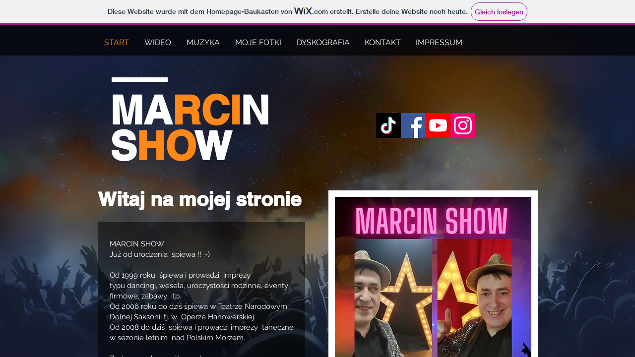

--- FILE ---
content_type: text/html; charset=UTF-8
request_url: http://martins-showband.de/
body_size: 392
content:
<!DOCTYPE html><html><head><title></title><meta name="viewport" content="width=device-width, initial-scale=1"><meta name="description" content=""><meta name="keywords" content=""><link rel="icon" href=""></head>
<body style="margin:0;padding:0;background:#fff;"><iframe src="https://marcinshow.wixsite.com/marcinshow" style="position:fixed; top:0px; left:0px; bottom:0px; right:0px; width:100%; height:100%; border:none; margin:0; padding:0; overflow:hidden;"></iframe></body></html>